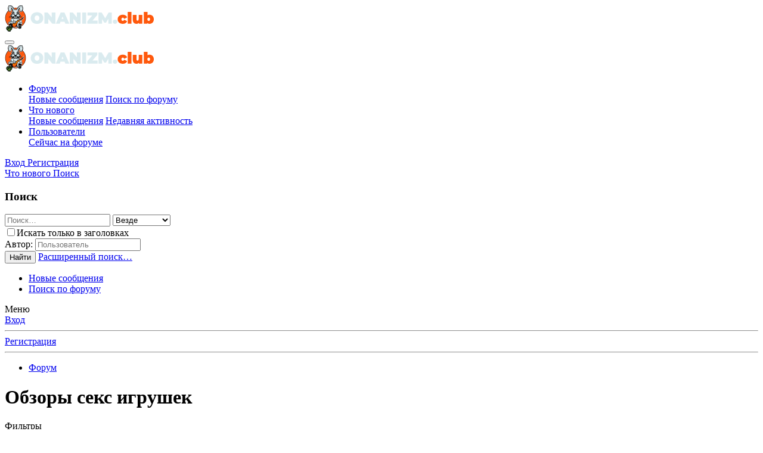

--- FILE ---
content_type: text/html; charset=utf-8
request_url: http://onanizm.club/forums/obzory-seks-igrushek.103/
body_size: 12711
content:
<!DOCTYPE html>
<html id="XF" lang="ru-RU" dir="LTR"
	data-app="public"
	data-template="forum_view"
	data-container-key="node-103"
	data-content-key=""
	data-logged-in="false"
	data-cookie-prefix="xf_"
	data-csrf="1769163036,ea95f12fc1dcdea14a1fbe83f14bdd83"
	class="has-no-js template-forum_view"
	>
<head>
	<meta charset="utf-8" />
	<meta http-equiv="X-UA-Compatible" content="IE=Edge" />
	<meta name="viewport" content="width=device-width, initial-scale=1, viewport-fit=cover">

	
	
	

	<title>Обзоры секс игрушек | Onanizm.Club - Общение на взрослые темы, а так же обо всем на свете.</title>

	<link rel="manifest" href="/webmanifest.php">
	
		<meta name="theme-color" content="#3e797c" />
	

	<meta name="apple-mobile-web-app-title" content="Onanizm.Club - Общение на взрослые темы, а так же обо всем на свете.">
	

	
		<link rel="canonical" href="http://onanizm.club/forums/obzory-seks-igrushek.103/" />
	
		<link rel="alternate" type="application/rss+xml" title="RSS лента для Обзоры секс игрушек" href="/forums/obzory-seks-igrushek.103/index.rss" />
	

	
		
	
	
	<meta property="og:site_name" content="Onanizm.Club - Общение на взрослые темы, а так же обо всем на свете." />


	
	
		
	
	
	<meta property="og:type" content="website" />


	
	
		
	
	
	
		<meta property="og:title" content="Обзоры секс игрушек" />
		<meta property="twitter:title" content="Обзоры секс игрушек" />
	


	
	
	
		
	
	
	<meta property="og:url" content="http://onanizm.club/forums/obzory-seks-igrushek.103/" />


	
	

	
	

	


	<link rel="preload" href="/styles/fonts/fa/fa-regular-400.woff2?_v=5.15.1" as="font" type="font/woff2" crossorigin="anonymous" />


	<link rel="preload" href="/styles/fonts/fa/fa-solid-900.woff2?_v=5.15.1" as="font" type="font/woff2" crossorigin="anonymous" />


<link rel="preload" href="/styles/fonts/fa/fa-brands-400.woff2?_v=5.15.1" as="font" type="font/woff2" crossorigin="anonymous" />

	<link rel="stylesheet" href="/css.php?css=public%3Anormalize.css%2Cpublic%3Afa.css%2Cpublic%3Acore.less%2Cpublic%3Aapp.less&amp;s=1&amp;l=2&amp;d=1679836361&amp;k=ea51f44bc366997dfd2a245e0006363c63dcffa0" />

	<link rel="stylesheet" href="/css.php?css=public%3Astructured_list.less%2Cpublic%3Aextra.less&amp;s=1&amp;l=2&amp;d=1679836361&amp;k=59061567c9202d8035dc3480d7635651656b43da" />

	
		<script src="/js/xf/preamble.min.js?_v=4f7834d3"></script>
	


	
	<!-- Yandex.Metrika counter -->
<script type="text/javascript" >
   (function(m,e,t,r,i,k,a){m[i]=m[i]||function(){(m[i].a=m[i].a||[]).push(arguments)};
   m[i].l=1*new Date();k=e.createElement(t),a=e.getElementsByTagName(t)[0],k.async=1,k.src=r,a.parentNode.insertBefore(k,a)})
   (window, document, "script", "https://mc.yandex.ru/metrika/tag.js", "ym");

   ym(25419269, "init", {
        clickmap:true,
        trackLinks:true,
        accurateTrackBounce:true,
        webvisor:true
   });
</script>
<noscript><div><img src="https://mc.yandex.ru/watch/25419269" style="position:absolute; left:-9999px;" alt="" /></div></noscript>
<!-- /Yandex.Metrika counter -->

</head>
<body data-template="forum_view">

<div class="p-pageWrapper" id="top">





<header class="p-header" id="header">
	<div class="p-header-inner">
		<div class="p-header-content">

			<div class="p-header-logo p-header-logo--image">
				<a href="/">
					<img src="/assets/onanizm-logo.png" srcset="" alt="Onanizm.Club - Общение на взрослые темы, а так же обо всем на свете."
						width="" height="" />
				</a>
			</div>

			
		</div>
	</div>
</header>





	<div class="p-navSticky p-navSticky--primary" data-xf-init="sticky-header">
		
	<nav class="p-nav">
		<div class="p-nav-inner">
			<button type="button" class="button--plain p-nav-menuTrigger button" data-xf-click="off-canvas" data-menu=".js-headerOffCanvasMenu" tabindex="0" aria-label="Меню"><span class="button-text">
				<i aria-hidden="true"></i>
			</span></button>

			<div class="p-nav-smallLogo">
				<a href="/">
					<img src="/assets/onanizm-logo.png" srcset="" alt="Onanizm.Club - Общение на взрослые темы, а так же обо всем на свете."
						width="" height="" />
				</a>
			</div>

			<div class="p-nav-scroller hScroller" data-xf-init="h-scroller" data-auto-scroll=".p-navEl.is-selected">
				<div class="hScroller-scroll">
					<ul class="p-nav-list js-offCanvasNavSource">
					
						<li>
							
	<div class="p-navEl is-selected" data-has-children="true">
		

			
	
	<a href="/"
		class="p-navEl-link p-navEl-link--splitMenu "
		
		
		data-nav-id="forums">Форум</a>


			<a data-xf-key="1"
				data-xf-click="menu"
				data-menu-pos-ref="< .p-navEl"
				class="p-navEl-splitTrigger"
				role="button"
				tabindex="0"
				aria-label="Переключатель раскрытия"
				aria-expanded="false"
				aria-haspopup="true"></a>

		
		
			<div class="menu menu--structural" data-menu="menu" aria-hidden="true">
				<div class="menu-content">
					
						
	
	
	<a href="/whats-new/posts/"
		class="menu-linkRow u-indentDepth0 js-offCanvasCopy "
		
		
		data-nav-id="newPosts">Новые сообщения</a>

	

					
						
	
	
	<a href="/search/?type=post"
		class="menu-linkRow u-indentDepth0 js-offCanvasCopy "
		
		
		data-nav-id="searchForums">Поиск по форуму</a>

	

					
				</div>
			</div>
		
	</div>

						</li>
					
						<li>
							
	<div class="p-navEl " data-has-children="true">
		

			
	
	<a href="/whats-new/"
		class="p-navEl-link p-navEl-link--splitMenu "
		
		
		data-nav-id="whatsNew">Что нового</a>


			<a data-xf-key="2"
				data-xf-click="menu"
				data-menu-pos-ref="< .p-navEl"
				class="p-navEl-splitTrigger"
				role="button"
				tabindex="0"
				aria-label="Переключатель раскрытия"
				aria-expanded="false"
				aria-haspopup="true"></a>

		
		
			<div class="menu menu--structural" data-menu="menu" aria-hidden="true">
				<div class="menu-content">
					
						
	
	
	<a href="/whats-new/posts/"
		class="menu-linkRow u-indentDepth0 js-offCanvasCopy "
		 rel="nofollow"
		
		data-nav-id="whatsNewPosts">Новые сообщения</a>

	

					
						
	
	
	<a href="/whats-new/latest-activity"
		class="menu-linkRow u-indentDepth0 js-offCanvasCopy "
		 rel="nofollow"
		
		data-nav-id="latestActivity">Недавняя активность</a>

	

					
				</div>
			</div>
		
	</div>

						</li>
					
						<li>
							
	<div class="p-navEl " data-has-children="true">
		

			
	
	<a href="/members/"
		class="p-navEl-link p-navEl-link--splitMenu "
		
		
		data-nav-id="members">Пользователи</a>


			<a data-xf-key="3"
				data-xf-click="menu"
				data-menu-pos-ref="< .p-navEl"
				class="p-navEl-splitTrigger"
				role="button"
				tabindex="0"
				aria-label="Переключатель раскрытия"
				aria-expanded="false"
				aria-haspopup="true"></a>

		
		
			<div class="menu menu--structural" data-menu="menu" aria-hidden="true">
				<div class="menu-content">
					
						
	
	
	<a href="/online/"
		class="menu-linkRow u-indentDepth0 js-offCanvasCopy "
		
		
		data-nav-id="currentVisitors">Сейчас на форуме</a>

	

					
				</div>
			</div>
		
	</div>

						</li>
					
					</ul>
				</div>
			</div>

			<div class="p-nav-opposite">
				<div class="p-navgroup p-account p-navgroup--guest">
					
						<a href="/login/" class="p-navgroup-link p-navgroup-link--textual p-navgroup-link--logIn"
							data-xf-click="overlay" data-follow-redirects="on">
							<span class="p-navgroup-linkText">Вход</span>
						</a>
						
							<a href="/register/" class="p-navgroup-link p-navgroup-link--textual p-navgroup-link--register"
								data-xf-click="overlay" data-follow-redirects="on">
								<span class="p-navgroup-linkText">Регистрация</span>
							</a>
						
					
				</div>

				<div class="p-navgroup p-discovery">
					<a href="/whats-new/"
						class="p-navgroup-link p-navgroup-link--iconic p-navgroup-link--whatsnew"
						aria-label="Что нового"
						title="Что нового">
						<i aria-hidden="true"></i>
						<span class="p-navgroup-linkText">Что нового</span>
					</a>

					
						<a href="/search/"
							class="p-navgroup-link p-navgroup-link--iconic p-navgroup-link--search"
							data-xf-click="menu"
							data-xf-key="/"
							aria-label="Поиск"
							aria-expanded="false"
							aria-haspopup="true"
							title="Поиск">
							<i aria-hidden="true"></i>
							<span class="p-navgroup-linkText">Поиск</span>
						</a>
						<div class="menu menu--structural menu--wide" data-menu="menu" aria-hidden="true">
							<form action="/search/search" method="post"
								class="menu-content"
								data-xf-init="quick-search">

								<h3 class="menu-header">Поиск</h3>
								
								<div class="menu-row">
									
										<div class="inputGroup inputGroup--joined">
											<input type="text" class="input" name="keywords" placeholder="Поиск…" aria-label="Поиск" data-menu-autofocus="true" />
											
			<select name="constraints" class="js-quickSearch-constraint input" aria-label="Поиск в">
				<option value="">Везде</option>
<option value="{&quot;search_type&quot;:&quot;post&quot;}">Темы</option>
<option value="{&quot;search_type&quot;:&quot;post&quot;,&quot;c&quot;:{&quot;nodes&quot;:[103],&quot;child_nodes&quot;:1}}">Этот раздел</option>

			</select>
		
										</div>
									
								</div>

								
								<div class="menu-row">
									<label class="iconic"><input type="checkbox"  name="c[title_only]" value="1" /><i aria-hidden="true"></i><span class="iconic-label">Искать только в заголовках

												
													<span tabindex="0" role="button"
														data-xf-init="tooltip" data-trigger="hover focus click" title="Теги также будут учитываться">

														<i class="fa--xf far fa-question-circle u-muted u-smaller" aria-hidden="true"></i>
													</span></span></label>

								</div>
								
								<div class="menu-row">
									<div class="inputGroup">
										<span class="inputGroup-text" id="ctrl_search_menu_by_member">Автор:</span>
										<input type="text" class="input" name="c[users]" data-xf-init="auto-complete" placeholder="Пользователь" aria-labelledby="ctrl_search_menu_by_member" />
									</div>
								</div>
								<div class="menu-footer">
									<span class="menu-footer-controls">
										<button type="submit" class="button--primary button button--icon button--icon--search"><span class="button-text">Найти</span></button>
										<a href="/search/" class="button"><span class="button-text">Расширенный поиск…</span></a>
									</span>
								</div>

								<input type="hidden" name="_xfToken" value="1769163036,ea95f12fc1dcdea14a1fbe83f14bdd83" />
							</form>
						</div>
					
				</div>
			</div>
		</div>
	</nav>

	</div>
	
	
		<div class="p-sectionLinks">
			<div class="p-sectionLinks-inner hScroller" data-xf-init="h-scroller">
				<div class="hScroller-scroll">
					<ul class="p-sectionLinks-list">
					
						<li>
							
	<div class="p-navEl " >
		

			
	
	<a href="/whats-new/posts/"
		class="p-navEl-link "
		
		data-xf-key="alt+1"
		data-nav-id="newPosts">Новые сообщения</a>


			

		
		
	</div>

						</li>
					
						<li>
							
	<div class="p-navEl " >
		

			
	
	<a href="/search/?type=post"
		class="p-navEl-link "
		
		data-xf-key="alt+2"
		data-nav-id="searchForums">Поиск по форуму</a>


			

		
		
	</div>

						</li>
					
					</ul>
				</div>
			</div>
		</div>
	



<div class="offCanvasMenu offCanvasMenu--nav js-headerOffCanvasMenu" data-menu="menu" aria-hidden="true" data-ocm-builder="navigation">
	<div class="offCanvasMenu-backdrop" data-menu-close="true"></div>
	<div class="offCanvasMenu-content">
		<div class="offCanvasMenu-header">
			Меню
			<a class="offCanvasMenu-closer" data-menu-close="true" role="button" tabindex="0" aria-label="Закрыть"></a>
		</div>
		
			<div class="p-offCanvasRegisterLink">
				<div class="offCanvasMenu-linkHolder">
					<a href="/login/" class="offCanvasMenu-link" data-xf-click="overlay" data-menu-close="true">
						Вход
					</a>
				</div>
				<hr class="offCanvasMenu-separator" />
				
					<div class="offCanvasMenu-linkHolder">
						<a href="/register/" class="offCanvasMenu-link" data-xf-click="overlay" data-menu-close="true">
							Регистрация
						</a>
					</div>
					<hr class="offCanvasMenu-separator" />
				
			</div>
		
		<div class="js-offCanvasNavTarget"></div>
		<div class="offCanvasMenu-installBanner js-installPromptContainer" style="display: none;" data-xf-init="install-prompt">
			<div class="offCanvasMenu-installBanner-header">Установить приложение</div>
			<button type="button" class="js-installPromptButton button"><span class="button-text">Установить</span></button>
		</div>
	</div>
</div>

<div class="p-body">
	<div class="p-body-inner">
		<!--XF:EXTRA_OUTPUT-->

		

		

		
		
	
		<ul class="p-breadcrumbs "
			itemscope itemtype="https://schema.org/BreadcrumbList">
		
			

			
			

			
				
				
	<li itemprop="itemListElement" itemscope itemtype="https://schema.org/ListItem">
		<a href="/" itemprop="item">
			<span itemprop="name">Форум</span>
		</a>
		<meta itemprop="position" content="1" />
	</li>

			
			

		
		</ul>
	

		

		
	<noscript><div class="blockMessage blockMessage--important blockMessage--iconic u-noJsOnly">JavaScript отключён. Для полноценно использования нашего сайта, пожалуйста, включите JavaScript в своём браузере.</div></noscript>

		
	<div class="blockMessage blockMessage--important blockMessage--iconic js-browserWarning" style="display: none">Вы используете устаревший браузер. Этот и другие сайты могут отображаться в нем неправильно.<br />Необходимо обновить браузер или попробовать использовать <a href="https://www.google.com/chrome/" target="_blank" rel="noopener">другой</a>.</div>


		
			<div class="p-body-header">
			
				
					<div class="p-title ">
					
						
							<h1 class="p-title-value">Обзоры секс игрушек</h1>
						
						
					
					</div>
				

				
			
			</div>
		

		<div class="p-body-main  ">
			
			<div class="p-body-contentCol"></div>
			

			

			<div class="p-body-content">
				
				<div class="p-body-pageContent">







	
	
	






	

	
		
	

















<div class="block " data-xf-init="" data-type="thread" data-href="/inline-mod/">

	<div class="block-outer"></div>

	<div class="block-container">

		
			<div class="block-filterBar">
				<div class="filterBar">
					

					<a class="filterBar-menuTrigger" data-xf-click="menu" role="button" tabindex="0" aria-expanded="false" aria-haspopup="true">Фильтры</a>
					<div class="menu menu--wide" data-menu="menu" aria-hidden="true"
						data-href="/forums/obzory-seks-igrushek.103/filters"
						data-load-target=".js-filterMenuBody">
						<div class="menu-content">
							<h4 class="menu-header">Показать только:</h4>
							<div class="js-filterMenuBody">
								<div class="menu-row">Загрузка…</div>
							</div>
						</div>
					</div>
				</div>
			</div>
		

		

		<div class="block-body">
			
				<div class="structItemContainer">
					

	

	



					
						

						<div class="structItemContainer-group js-threadList">
							
								
									

	

	<div class="structItem structItem--thread js-inlineModContainer js-threadListItem-3305" data-author="ЯрославБ">

	
		<div class="structItem-cell structItem-cell--icon">
			<div class="structItem-iconContainer">
				<a href="/members/jaroslavb.4468/" class="avatar avatar--s avatar--default avatar--default--dynamic" data-user-id="4468" data-xf-init="member-tooltip" style="background-color: #3370cc; color: #c2d4f0">
			<span class="avatar-u4468-s">Я</span> 
		</a>
				
			</div>
		</div>
	

	
		<div class="structItem-cell structItem-cell--main" data-xf-init="touch-proxy">
			

			<div class="structItem-title">
				
				
				<a href="/threads/obzor-japonskix-muzhskix-masturbatorov.3305/" class="" data-tp-primary="on" data-xf-init="preview-tooltip" data-preview-url="/threads/obzor-japonskix-muzhskix-masturbatorov.3305/preview">Обзор японских мужских мастурбаторов</a>
			</div>

			<div class="structItem-minor">
				

				
					<ul class="structItem-parts">
						<li><a href="/members/jaroslavb.4468/" class="username " dir="auto" itemprop="name" data-user-id="4468" data-xf-init="member-tooltip">ЯрославБ</a></li>
						<li class="structItem-startDate"><a href="/threads/obzor-japonskix-muzhskix-masturbatorov.3305/" rel="nofollow"><time  class="u-dt" dir="auto" datetime="2014-12-08T16:06:06+0000" data-time="1418054766" data-date-string="8 Дек 2014" data-time-string="16:06" title="8 Дек 2014 в 16:06">8 Дек 2014</time></a></li>
						
					</ul>

					
				
			</div>
		</div>
	

	
		<div class="structItem-cell structItem-cell--meta" title="Количество реакций на первое сообщение: 1">
			<dl class="pairs pairs--justified">
				<dt>Ответы</dt>
				<dd>5</dd>
			</dl>
			<dl class="pairs pairs--justified structItem-minor">
				<dt>Просмотры</dt>
				<dd>21 тыс.</dd>
			</dl>
		</div>
	

	
		<div class="structItem-cell structItem-cell--latest">
			
				<a href="/threads/obzor-japonskix-muzhskix-masturbatorov.3305/latest" rel="nofollow"><time  class="structItem-latestDate u-dt" dir="auto" datetime="2025-11-05T02:20:42+0000" data-time="1762309242" data-date-string="5 Ноя 2025" data-time-string="02:20" title="5 Ноя 2025 в 02:20">5 Ноя 2025</time></a>
				<div class="structItem-minor">
					
						<a href="/members/somi.6282/" class="username " dir="auto" itemprop="name" data-user-id="6282" data-xf-init="member-tooltip">Somi</a>
					
				</div>
			
		</div>
	

	
		<div class="structItem-cell structItem-cell--icon structItem-cell--iconEnd">
			<div class="structItem-iconContainer">
				
					<a href="/members/somi.6282/" class="avatar avatar--xxs avatar--default avatar--default--dynamic" data-user-id="6282" data-xf-init="member-tooltip" style="background-color: #cc9933; color: #3d2e0f">
			<span class="avatar-u6282-s">S</span> 
		</a>
				
			</div>
		</div>
	

	</div>

								
									

	

	<div class="structItem structItem--thread js-inlineModContainer js-threadListItem-3310" data-author="BlackCat">

	
		<div class="structItem-cell structItem-cell--icon">
			<div class="structItem-iconContainer">
				<a href="/members/blackcat.1740/" class="avatar avatar--s" data-user-id="1740" data-xf-init="member-tooltip">
			<img src="https://static.onanizm.club/data/avatars/s/1/1740.jpg?1406406491" srcset="https://static.onanizm.club/data/avatars/m/1/1740.jpg?1406406491 2x" alt="BlackCat" class="avatar-u1740-s" width="48" height="48" loading="lazy" /> 
		</a>
				
			</div>
		</div>
	

	
		<div class="structItem-cell structItem-cell--main" data-xf-init="touch-proxy">
			

			<div class="structItem-title">
				
				
				<a href="/threads/pompy-dlja-chlena-kak-ehto-rabotaet.3310/" class="" data-tp-primary="on" data-xf-init="preview-tooltip" data-preview-url="/threads/pompy-dlja-chlena-kak-ehto-rabotaet.3310/preview">Помпы для члена: как это работает</a>
			</div>

			<div class="structItem-minor">
				

				
					<ul class="structItem-parts">
						<li><a href="/members/blackcat.1740/" class="username " dir="auto" itemprop="name" data-user-id="1740" data-xf-init="member-tooltip">BlackCat</a></li>
						<li class="structItem-startDate"><a href="/threads/pompy-dlja-chlena-kak-ehto-rabotaet.3310/" rel="nofollow"><time  class="u-dt" dir="auto" datetime="2014-12-10T14:24:17+0000" data-time="1418221457" data-date-string="10 Дек 2014" data-time-string="14:24" title="10 Дек 2014 в 14:24">10 Дек 2014</time></a></li>
						
					</ul>

					
						<span class="structItem-pageJump">
						
							<a href="/threads/pompy-dlja-chlena-kak-ehto-rabotaet.3310/page-2">2</a>
						
							<a href="/threads/pompy-dlja-chlena-kak-ehto-rabotaet.3310/page-3">3</a>
						
							<a href="/threads/pompy-dlja-chlena-kak-ehto-rabotaet.3310/page-4">4</a>
						
						</span>
					
				
			</div>
		</div>
	

	
		<div class="structItem-cell structItem-cell--meta" title="Количество реакций на первое сообщение: 5">
			<dl class="pairs pairs--justified">
				<dt>Ответы</dt>
				<dd>66</dd>
			</dl>
			<dl class="pairs pairs--justified structItem-minor">
				<dt>Просмотры</dt>
				<dd>33 тыс.</dd>
			</dl>
		</div>
	

	
		<div class="structItem-cell structItem-cell--latest">
			
				<a href="/threads/pompy-dlja-chlena-kak-ehto-rabotaet.3310/latest" rel="nofollow"><time  class="structItem-latestDate u-dt" dir="auto" datetime="2025-10-07T07:17:14+0100" data-time="1759817834" data-date-string="7 Окт 2025" data-time-string="07:17" title="7 Окт 2025 в 07:17">7 Окт 2025</time></a>
				<div class="structItem-minor">
					
						<a href="/members/shicko.581/" class="username " dir="auto" itemprop="name" data-user-id="581" data-xf-init="member-tooltip"><span class="username--staff">shicko</span></a>
					
				</div>
			
		</div>
	

	
		<div class="structItem-cell structItem-cell--icon structItem-cell--iconEnd">
			<div class="structItem-iconContainer">
				
					<a href="/members/shicko.581/" class="avatar avatar--xxs" data-user-id="581" data-xf-init="member-tooltip">
			<img src="https://static.onanizm.club/data/avatars/s/0/581.jpg?1591166034"  alt="shicko" class="avatar-u581-s" width="48" height="48" loading="lazy" /> 
		</a>
				
			</div>
		</div>
	

	</div>

								
									

	

	<div class="structItem structItem--thread js-inlineModContainer js-threadListItem-3530" data-author="BlackCat">

	
		<div class="structItem-cell structItem-cell--icon">
			<div class="structItem-iconContainer">
				<a href="/members/blackcat.1740/" class="avatar avatar--s" data-user-id="1740" data-xf-init="member-tooltip">
			<img src="https://static.onanizm.club/data/avatars/s/1/1740.jpg?1406406491" srcset="https://static.onanizm.club/data/avatars/m/1/1740.jpg?1406406491 2x" alt="BlackCat" class="avatar-u1740-s" width="48" height="48" loading="lazy" /> 
		</a>
				
			</div>
		</div>
	

	
		<div class="structItem-cell structItem-cell--main" data-xf-init="touch-proxy">
			

			<div class="structItem-title">
				
				
				<a href="/threads/samye-populjarnye-seks-igrushki-falloimitatory.3530/" class="" data-tp-primary="on" data-xf-init="preview-tooltip" data-preview-url="/threads/samye-populjarnye-seks-igrushki-falloimitatory.3530/preview">Самые популярные секс-игрушки. Фаллоимитаторы.</a>
			</div>

			<div class="structItem-minor">
				

				
					<ul class="structItem-parts">
						<li><a href="/members/blackcat.1740/" class="username " dir="auto" itemprop="name" data-user-id="1740" data-xf-init="member-tooltip">BlackCat</a></li>
						<li class="structItem-startDate"><a href="/threads/samye-populjarnye-seks-igrushki-falloimitatory.3530/" rel="nofollow"><time  class="u-dt" dir="auto" datetime="2015-07-20T13:14:05+0100" data-time="1437394445" data-date-string="20 Июл 2015" data-time-string="13:14" title="20 Июл 2015 в 13:14">20 Июл 2015</time></a></li>
						
					</ul>

					
				
			</div>
		</div>
	

	
		<div class="structItem-cell structItem-cell--meta" title="Количество реакций на первое сообщение: 3">
			<dl class="pairs pairs--justified">
				<dt>Ответы</dt>
				<dd>6</dd>
			</dl>
			<dl class="pairs pairs--justified structItem-minor">
				<dt>Просмотры</dt>
				<dd>11 тыс.</dd>
			</dl>
		</div>
	

	
		<div class="structItem-cell structItem-cell--latest">
			
				<a href="/threads/samye-populjarnye-seks-igrushki-falloimitatory.3530/latest" rel="nofollow"><time  class="structItem-latestDate u-dt" dir="auto" datetime="2024-10-23T20:28:18+0100" data-time="1729711698" data-date-string="23 Окт 2024" data-time-string="20:28" title="23 Окт 2024 в 20:28">23 Окт 2024</time></a>
				<div class="structItem-minor">
					
						<a href="/members/pelmeshek.30505/" class="username " dir="auto" itemprop="name" data-user-id="30505" data-xf-init="member-tooltip">Pelmeshek</a>
					
				</div>
			
		</div>
	

	
		<div class="structItem-cell structItem-cell--icon structItem-cell--iconEnd">
			<div class="structItem-iconContainer">
				
					<a href="/members/pelmeshek.30505/" class="avatar avatar--xxs avatar--default avatar--default--dynamic" data-user-id="30505" data-xf-init="member-tooltip" style="background-color: #85e0a3; color: #248f47">
			<span class="avatar-u30505-s">P</span> 
		</a>
				
			</div>
		</div>
	

	</div>

								
									

	

	<div class="structItem structItem--thread js-inlineModContainer js-threadListItem-6254" data-author="Chertovka">

	
		<div class="structItem-cell structItem-cell--icon">
			<div class="structItem-iconContainer">
				<a href="/members/chertovka.171/" class="avatar avatar--s" data-user-id="171" data-xf-init="member-tooltip">
			<img src="https://static.onanizm.club/data/avatars/s/0/171.jpg?1715722297" srcset="https://static.onanizm.club/data/avatars/m/0/171.jpg?1715722297 2x" alt="Chertovka" class="avatar-u171-s" width="48" height="48" loading="lazy" /> 
		</a>
				
			</div>
		</div>
	

	
		<div class="structItem-cell structItem-cell--main" data-xf-init="touch-proxy">
			

			<div class="structItem-title">
				
				
				<a href="/threads/lovense-lush.6254/" class="" data-tp-primary="on" data-xf-init="preview-tooltip" data-preview-url="/threads/lovense-lush.6254/preview">Lovense Lush</a>
			</div>

			<div class="structItem-minor">
				

				
					<ul class="structItem-parts">
						<li><a href="/members/chertovka.171/" class="username " dir="auto" itemprop="name" data-user-id="171" data-xf-init="member-tooltip"><span class="username--staff username--moderator username--admin">Chertovka</span></a></li>
						<li class="structItem-startDate"><a href="/threads/lovense-lush.6254/" rel="nofollow"><time  class="u-dt" dir="auto" datetime="2023-04-01T17:29:58+0100" data-time="1680366598" data-date-string="1 Апр 2023" data-time-string="17:29" title="1 Апр 2023 в 17:29">1 Апр 2023</time></a></li>
						
					</ul>

					
				
			</div>
		</div>
	

	
		<div class="structItem-cell structItem-cell--meta" title="Количество реакций на первое сообщение: 7">
			<dl class="pairs pairs--justified">
				<dt>Ответы</dt>
				<dd>2</dd>
			</dl>
			<dl class="pairs pairs--justified structItem-minor">
				<dt>Просмотры</dt>
				<dd>7 тыс.</dd>
			</dl>
		</div>
	

	
		<div class="structItem-cell structItem-cell--latest">
			
				<a href="/threads/lovense-lush.6254/latest" rel="nofollow"><time  class="structItem-latestDate u-dt" dir="auto" datetime="2023-12-27T03:15:59+0000" data-time="1703646959" data-date-string="27 Дек 2023" data-time-string="03:15" title="27 Дек 2023 в 03:15">27 Дек 2023</time></a>
				<div class="structItem-minor">
					
						<a href="/members/vas-ja.40114/" class="username " dir="auto" itemprop="name" data-user-id="40114" data-xf-init="member-tooltip">Вас...Я</a>
					
				</div>
			
		</div>
	

	
		<div class="structItem-cell structItem-cell--icon structItem-cell--iconEnd">
			<div class="structItem-iconContainer">
				
					<a href="/members/vas-ja.40114/" class="avatar avatar--xxs avatar--default avatar--default--dynamic" data-user-id="40114" data-xf-init="member-tooltip" style="background-color: #99cccc; color: #3c7777">
			<span class="avatar-u40114-s">В</span> 
		</a>
				
			</div>
		</div>
	

	</div>

								
									

	

	<div class="structItem structItem--thread js-inlineModContainer js-threadListItem-4666" data-author="Chertovka">

	
		<div class="structItem-cell structItem-cell--icon">
			<div class="structItem-iconContainer">
				<a href="/members/chertovka.171/" class="avatar avatar--s" data-user-id="171" data-xf-init="member-tooltip">
			<img src="https://static.onanizm.club/data/avatars/s/0/171.jpg?1715722297" srcset="https://static.onanizm.club/data/avatars/m/0/171.jpg?1715722297 2x" alt="Chertovka" class="avatar-u171-s" width="48" height="48" loading="lazy" /> 
		</a>
				
			</div>
		</div>
	

	
		<div class="structItem-cell structItem-cell--main" data-xf-init="touch-proxy">
			

			<div class="structItem-title">
				
				
				<a href="/threads/samodelnaja-vagina.4666/" class="" data-tp-primary="on" data-xf-init="preview-tooltip" data-preview-url="/threads/samodelnaja-vagina.4666/preview">Самодельная вагина.</a>
			</div>

			<div class="structItem-minor">
				

				
					<ul class="structItem-parts">
						<li><a href="/members/chertovka.171/" class="username " dir="auto" itemprop="name" data-user-id="171" data-xf-init="member-tooltip"><span class="username--staff username--moderator username--admin">Chertovka</span></a></li>
						<li class="structItem-startDate"><a href="/threads/samodelnaja-vagina.4666/" rel="nofollow"><time  class="u-dt" dir="auto" datetime="2017-08-01T20:01:51+0100" data-time="1501614111" data-date-string="1 Авг 2017" data-time-string="20:01" title="1 Авг 2017 в 20:01">1 Авг 2017</time></a></li>
						
					</ul>

					
						<span class="structItem-pageJump">
						
							<a href="/threads/samodelnaja-vagina.4666/page-3">3</a>
						
							<a href="/threads/samodelnaja-vagina.4666/page-4">4</a>
						
							<a href="/threads/samodelnaja-vagina.4666/page-5">5</a>
						
						</span>
					
				
			</div>
		</div>
	

	
		<div class="structItem-cell structItem-cell--meta" title="Количество реакций на первое сообщение: 2">
			<dl class="pairs pairs--justified">
				<dt>Ответы</dt>
				<dd>84</dd>
			</dl>
			<dl class="pairs pairs--justified structItem-minor">
				<dt>Просмотры</dt>
				<dd>40 тыс.</dd>
			</dl>
		</div>
	

	
		<div class="structItem-cell structItem-cell--latest">
			
				<a href="/threads/samodelnaja-vagina.4666/latest" rel="nofollow"><time  class="structItem-latestDate u-dt" dir="auto" datetime="2023-11-27T18:18:37+0000" data-time="1701109117" data-date-string="27 Ноя 2023" data-time-string="18:18" title="27 Ноя 2023 в 18:18">27 Ноя 2023</time></a>
				<div class="structItem-minor">
					
						<a href="/members/pollyc22.39225/" class="username " dir="auto" itemprop="name" data-user-id="39225" data-xf-init="member-tooltip">pollyc22</a>
					
				</div>
			
		</div>
	

	
		<div class="structItem-cell structItem-cell--icon structItem-cell--iconEnd">
			<div class="structItem-iconContainer">
				
					<a href="/members/pollyc22.39225/" class="avatar avatar--xxs avatar--default avatar--default--dynamic" data-user-id="39225" data-xf-init="member-tooltip" style="background-color: #cc9933; color: #3d2e0f">
			<span class="avatar-u39225-s">P</span> 
		</a>
				
			</div>
		</div>
	

	</div>

								
									

	

	<div class="structItem structItem--thread js-inlineModContainer js-threadListItem-3312" data-author="ЯрославБ">

	
		<div class="structItem-cell structItem-cell--icon">
			<div class="structItem-iconContainer">
				<a href="/members/jaroslavb.4468/" class="avatar avatar--s avatar--default avatar--default--dynamic" data-user-id="4468" data-xf-init="member-tooltip" style="background-color: #3370cc; color: #c2d4f0">
			<span class="avatar-u4468-s">Я</span> 
		</a>
				
			</div>
		</div>
	

	
		<div class="structItem-cell structItem-cell--main" data-xf-init="touch-proxy">
			

			<div class="structItem-title">
				
				
				<a href="/threads/obzor-japonskix-falloimitatorov.3312/" class="" data-tp-primary="on" data-xf-init="preview-tooltip" data-preview-url="/threads/obzor-japonskix-falloimitatorov.3312/preview">Обзор японских фаллоимитаторов</a>
			</div>

			<div class="structItem-minor">
				

				
					<ul class="structItem-parts">
						<li><a href="/members/jaroslavb.4468/" class="username " dir="auto" itemprop="name" data-user-id="4468" data-xf-init="member-tooltip">ЯрославБ</a></li>
						<li class="structItem-startDate"><a href="/threads/obzor-japonskix-falloimitatorov.3312/" rel="nofollow"><time  class="u-dt" dir="auto" datetime="2014-12-12T12:52:34+0000" data-time="1418388754" data-date-string="12 Дек 2014" data-time-string="12:52" title="12 Дек 2014 в 12:52">12 Дек 2014</time></a></li>
						
					</ul>

					
				
			</div>
		</div>
	

	
		<div class="structItem-cell structItem-cell--meta" title="Количество реакций на первое сообщение: 1">
			<dl class="pairs pairs--justified">
				<dt>Ответы</dt>
				<dd>5</dd>
			</dl>
			<dl class="pairs pairs--justified structItem-minor">
				<dt>Просмотры</dt>
				<dd>7 тыс.</dd>
			</dl>
		</div>
	

	
		<div class="structItem-cell structItem-cell--latest">
			
				<a href="/threads/obzor-japonskix-falloimitatorov.3312/latest" rel="nofollow"><time  class="structItem-latestDate u-dt" dir="auto" datetime="2017-12-23T22:01:45+0000" data-time="1514066505" data-date-string="23 Дек 2017" data-time-string="22:01" title="23 Дек 2017 в 22:01">23 Дек 2017</time></a>
				<div class="structItem-minor">
					
						<a href="/members/st-patrick.3011/" class="username " dir="auto" itemprop="name" data-user-id="3011" data-xf-init="member-tooltip"><span class="username--staff">St.Patrick</span></a>
					
				</div>
			
		</div>
	

	
		<div class="structItem-cell structItem-cell--icon structItem-cell--iconEnd">
			<div class="structItem-iconContainer">
				
					<a href="/members/st-patrick.3011/" class="avatar avatar--xxs" data-user-id="3011" data-xf-init="member-tooltip">
			<img src="https://static.onanizm.club/data/avatars/s/3/3011.jpg?1660096170"  alt="St.Patrick" class="avatar-u3011-s" width="48" height="48" loading="lazy" /> 
		</a>
				
			</div>
		</div>
	

	</div>

								
									

	

	<div class="structItem structItem--thread js-inlineModContainer js-threadListItem-3391" data-author="BlackCat">

	
		<div class="structItem-cell structItem-cell--icon">
			<div class="structItem-iconContainer">
				<a href="/members/blackcat.1740/" class="avatar avatar--s" data-user-id="1740" data-xf-init="member-tooltip">
			<img src="https://static.onanizm.club/data/avatars/s/1/1740.jpg?1406406491" srcset="https://static.onanizm.club/data/avatars/m/1/1740.jpg?1406406491 2x" alt="BlackCat" class="avatar-u1740-s" width="48" height="48" loading="lazy" /> 
		</a>
				
			</div>
		</div>
	

	
		<div class="structItem-cell structItem-cell--main" data-xf-init="touch-proxy">
			

			<div class="structItem-title">
				
				
				<a href="/threads/50-ottenkov-serogo.3391/" class="" data-tp-primary="on" data-xf-init="preview-tooltip" data-preview-url="/threads/50-ottenkov-serogo.3391/preview">50 оттенков серого</a>
			</div>

			<div class="structItem-minor">
				

				
					<ul class="structItem-parts">
						<li><a href="/members/blackcat.1740/" class="username " dir="auto" itemprop="name" data-user-id="1740" data-xf-init="member-tooltip">BlackCat</a></li>
						<li class="structItem-startDate"><a href="/threads/50-ottenkov-serogo.3391/" rel="nofollow"><time  class="u-dt" dir="auto" datetime="2015-03-16T12:55:04+0000" data-time="1426510504" data-date-string="16 Мар 2015" data-time-string="12:55" title="16 Мар 2015 в 12:55">16 Мар 2015</time></a></li>
						
					</ul>

					
				
			</div>
		</div>
	

	
		<div class="structItem-cell structItem-cell--meta" title="Количество реакций на первое сообщение: 1">
			<dl class="pairs pairs--justified">
				<dt>Ответы</dt>
				<dd>0</dd>
			</dl>
			<dl class="pairs pairs--justified structItem-minor">
				<dt>Просмотры</dt>
				<dd>3 тыс.</dd>
			</dl>
		</div>
	

	
		<div class="structItem-cell structItem-cell--latest">
			
				<a href="/threads/50-ottenkov-serogo.3391/latest" rel="nofollow"><time  class="structItem-latestDate u-dt" dir="auto" datetime="2015-03-16T12:55:04+0000" data-time="1426510504" data-date-string="16 Мар 2015" data-time-string="12:55" title="16 Мар 2015 в 12:55">16 Мар 2015</time></a>
				<div class="structItem-minor">
					
						<a href="/members/blackcat.1740/" class="username " dir="auto" itemprop="name" data-user-id="1740" data-xf-init="member-tooltip">BlackCat</a>
					
				</div>
			
		</div>
	

	
		<div class="structItem-cell structItem-cell--icon structItem-cell--iconEnd">
			<div class="structItem-iconContainer">
				
					<a href="/members/blackcat.1740/" class="avatar avatar--xxs" data-user-id="1740" data-xf-init="member-tooltip">
			<img src="https://static.onanizm.club/data/avatars/s/1/1740.jpg?1406406491"  alt="BlackCat" class="avatar-u1740-s" width="48" height="48" loading="lazy" /> 
		</a>
				
			</div>
		</div>
	

	</div>

								
									

	

	<div class="structItem structItem--thread js-inlineModContainer js-threadListItem-3309" data-author="ЯрославБ">

	
		<div class="structItem-cell structItem-cell--icon">
			<div class="structItem-iconContainer">
				<a href="/members/jaroslavb.4468/" class="avatar avatar--s avatar--default avatar--default--dynamic" data-user-id="4468" data-xf-init="member-tooltip" style="background-color: #3370cc; color: #c2d4f0">
			<span class="avatar-u4468-s">Я</span> 
		</a>
				
			</div>
		</div>
	

	
		<div class="structItem-cell structItem-cell--main" data-xf-init="touch-proxy">
			

			<div class="structItem-title">
				
				
				<a href="/threads/obzor-japonskix-vibratorov-kakoj-pervyj-priobresti.3309/" class="" data-tp-primary="on" data-xf-init="preview-tooltip" data-preview-url="/threads/obzor-japonskix-vibratorov-kakoj-pervyj-priobresti.3309/preview">Обзор японских вибраторов (какой первый приобрести)</a>
			</div>

			<div class="structItem-minor">
				

				
					<ul class="structItem-parts">
						<li><a href="/members/jaroslavb.4468/" class="username " dir="auto" itemprop="name" data-user-id="4468" data-xf-init="member-tooltip">ЯрославБ</a></li>
						<li class="structItem-startDate"><a href="/threads/obzor-japonskix-vibratorov-kakoj-pervyj-priobresti.3309/" rel="nofollow"><time  class="u-dt" dir="auto" datetime="2014-12-10T10:34:23+0000" data-time="1418207663" data-date-string="10 Дек 2014" data-time-string="10:34" title="10 Дек 2014 в 10:34">10 Дек 2014</time></a></li>
						
					</ul>

					
				
			</div>
		</div>
	

	
		<div class="structItem-cell structItem-cell--meta" title="Количество реакций на первое сообщение: 0">
			<dl class="pairs pairs--justified">
				<dt>Ответы</dt>
				<dd>0</dd>
			</dl>
			<dl class="pairs pairs--justified structItem-minor">
				<dt>Просмотры</dt>
				<dd>6 тыс.</dd>
			</dl>
		</div>
	

	
		<div class="structItem-cell structItem-cell--latest">
			
				<a href="/threads/obzor-japonskix-vibratorov-kakoj-pervyj-priobresti.3309/latest" rel="nofollow"><time  class="structItem-latestDate u-dt" dir="auto" datetime="2014-12-10T10:34:23+0000" data-time="1418207663" data-date-string="10 Дек 2014" data-time-string="10:34" title="10 Дек 2014 в 10:34">10 Дек 2014</time></a>
				<div class="structItem-minor">
					
						<a href="/members/jaroslavb.4468/" class="username " dir="auto" itemprop="name" data-user-id="4468" data-xf-init="member-tooltip">ЯрославБ</a>
					
				</div>
			
		</div>
	

	
		<div class="structItem-cell structItem-cell--icon structItem-cell--iconEnd">
			<div class="structItem-iconContainer">
				
					<a href="/members/jaroslavb.4468/" class="avatar avatar--xxs avatar--default avatar--default--dynamic" data-user-id="4468" data-xf-init="member-tooltip" style="background-color: #3370cc; color: #c2d4f0">
			<span class="avatar-u4468-s">Я</span> 
		</a>
				
			</div>
		</div>
	

	</div>

								
									

	

	<div class="structItem structItem--thread js-inlineModContainer js-threadListItem-3308" data-author="ЯрославБ">

	
		<div class="structItem-cell structItem-cell--icon">
			<div class="structItem-iconContainer">
				<a href="/members/jaroslavb.4468/" class="avatar avatar--s avatar--default avatar--default--dynamic" data-user-id="4468" data-xf-init="member-tooltip" style="background-color: #3370cc; color: #c2d4f0">
			<span class="avatar-u4468-s">Я</span> 
		</a>
				
			</div>
		</div>
	

	
		<div class="structItem-cell structItem-cell--main" data-xf-init="touch-proxy">
			

			<div class="structItem-title">
				
				
				<a href="/threads/aksessuary-dlja-obsluzhivanija-remonta-i-xranenija-japonskix-masturbatorov.3308/" class="" data-tp-primary="on" data-xf-init="preview-tooltip" data-preview-url="/threads/aksessuary-dlja-obsluzhivanija-remonta-i-xranenija-japonskix-masturbatorov.3308/preview">Аксессуары для обслуживания, ремонта и хранения японских мастурбаторов</a>
			</div>

			<div class="structItem-minor">
				

				
					<ul class="structItem-parts">
						<li><a href="/members/jaroslavb.4468/" class="username " dir="auto" itemprop="name" data-user-id="4468" data-xf-init="member-tooltip">ЯрославБ</a></li>
						<li class="structItem-startDate"><a href="/threads/aksessuary-dlja-obsluzhivanija-remonta-i-xranenija-japonskix-masturbatorov.3308/" rel="nofollow"><time  class="u-dt" dir="auto" datetime="2014-12-09T13:55:54+0000" data-time="1418133354" data-date-string="9 Дек 2014" data-time-string="13:55" title="9 Дек 2014 в 13:55">9 Дек 2014</time></a></li>
						
					</ul>

					
				
			</div>
		</div>
	

	
		<div class="structItem-cell structItem-cell--meta" title="Количество реакций на первое сообщение: 0">
			<dl class="pairs pairs--justified">
				<dt>Ответы</dt>
				<dd>0</dd>
			</dl>
			<dl class="pairs pairs--justified structItem-minor">
				<dt>Просмотры</dt>
				<dd>4 тыс.</dd>
			</dl>
		</div>
	

	
		<div class="structItem-cell structItem-cell--latest">
			
				<a href="/threads/aksessuary-dlja-obsluzhivanija-remonta-i-xranenija-japonskix-masturbatorov.3308/latest" rel="nofollow"><time  class="structItem-latestDate u-dt" dir="auto" datetime="2014-12-09T13:55:54+0000" data-time="1418133354" data-date-string="9 Дек 2014" data-time-string="13:55" title="9 Дек 2014 в 13:55">9 Дек 2014</time></a>
				<div class="structItem-minor">
					
						<a href="/members/jaroslavb.4468/" class="username " dir="auto" itemprop="name" data-user-id="4468" data-xf-init="member-tooltip">ЯрославБ</a>
					
				</div>
			
		</div>
	

	
		<div class="structItem-cell structItem-cell--icon structItem-cell--iconEnd">
			<div class="structItem-iconContainer">
				
					<a href="/members/jaroslavb.4468/" class="avatar avatar--xxs avatar--default avatar--default--dynamic" data-user-id="4468" data-xf-init="member-tooltip" style="background-color: #3370cc; color: #c2d4f0">
			<span class="avatar-u4468-s">Я</span> 
		</a>
				
			</div>
		</div>
	

	</div>

								
									

	

	<div class="structItem structItem--thread js-inlineModContainer js-threadListItem-3307" data-author="ЯрославБ">

	
		<div class="structItem-cell structItem-cell--icon">
			<div class="structItem-iconContainer">
				<a href="/members/jaroslavb.4468/" class="avatar avatar--s avatar--default avatar--default--dynamic" data-user-id="4468" data-xf-init="member-tooltip" style="background-color: #3370cc; color: #c2d4f0">
			<span class="avatar-u4468-s">Я</span> 
		</a>
				
			</div>
		</div>
	

	
		<div class="structItem-cell structItem-cell--main" data-xf-init="touch-proxy">
			

			<div class="structItem-title">
				
				
				<a href="/threads/polzovanie-i-chistka-japonskix-masturbatorov.3307/" class="" data-tp-primary="on" data-xf-init="preview-tooltip" data-preview-url="/threads/polzovanie-i-chistka-japonskix-masturbatorov.3307/preview">Пользование и чистка японских мастурбаторов</a>
			</div>

			<div class="structItem-minor">
				

				
					<ul class="structItem-parts">
						<li><a href="/members/jaroslavb.4468/" class="username " dir="auto" itemprop="name" data-user-id="4468" data-xf-init="member-tooltip">ЯрославБ</a></li>
						<li class="structItem-startDate"><a href="/threads/polzovanie-i-chistka-japonskix-masturbatorov.3307/" rel="nofollow"><time  class="u-dt" dir="auto" datetime="2014-12-09T13:16:41+0000" data-time="1418131001" data-date-string="9 Дек 2014" data-time-string="13:16" title="9 Дек 2014 в 13:16">9 Дек 2014</time></a></li>
						
					</ul>

					
				
			</div>
		</div>
	

	
		<div class="structItem-cell structItem-cell--meta" title="Количество реакций на первое сообщение: 0">
			<dl class="pairs pairs--justified">
				<dt>Ответы</dt>
				<dd>0</dd>
			</dl>
			<dl class="pairs pairs--justified structItem-minor">
				<dt>Просмотры</dt>
				<dd>8 тыс.</dd>
			</dl>
		</div>
	

	
		<div class="structItem-cell structItem-cell--latest">
			
				<a href="/threads/polzovanie-i-chistka-japonskix-masturbatorov.3307/latest" rel="nofollow"><time  class="structItem-latestDate u-dt" dir="auto" datetime="2014-12-09T13:16:41+0000" data-time="1418131001" data-date-string="9 Дек 2014" data-time-string="13:16" title="9 Дек 2014 в 13:16">9 Дек 2014</time></a>
				<div class="structItem-minor">
					
						<a href="/members/jaroslavb.4468/" class="username " dir="auto" itemprop="name" data-user-id="4468" data-xf-init="member-tooltip">ЯрославБ</a>
					
				</div>
			
		</div>
	

	
		<div class="structItem-cell structItem-cell--icon structItem-cell--iconEnd">
			<div class="structItem-iconContainer">
				
					<a href="/members/jaroslavb.4468/" class="avatar avatar--xxs avatar--default avatar--default--dynamic" data-user-id="4468" data-xf-init="member-tooltip" style="background-color: #3370cc; color: #c2d4f0">
			<span class="avatar-u4468-s">Я</span> 
		</a>
				
			</div>
		</div>
	

	</div>

								
								
							
						</div>
					
				</div>
			
		</div>
	</div>

	<div class="block-outer block-outer--after">
		
		
		
			<div class="block-outer-opposite">
				
					<a href="/login/" class="button--link button--wrap button" data-xf-click="overlay"><span class="button-text">
						Вам необходимо войти или зарегистрироваться, чтобы размещать здесь сообщения.
					</span></a>
				
			</div>
		
	</div>
</div>








</div>
				
			</div>

			
		</div>

		
		
	
		<ul class="p-breadcrumbs p-breadcrumbs--bottom"
			itemscope itemtype="https://schema.org/BreadcrumbList">
		
			

			
			

			
				
				
	<li itemprop="itemListElement" itemscope itemtype="https://schema.org/ListItem">
		<a href="/" itemprop="item">
			<span itemprop="name">Форум</span>
		</a>
		<meta itemprop="position" content="1" />
	</li>

			
			

		
		</ul>
	

		
	</div>
</div>

<footer class="p-footer" id="footer">
	<div class="p-footer-inner">

		<div class="p-footer-row">
			
			<div class="p-footer-row-opposite">
				<ul class="p-footer-linkList">
					
						
							<li><a href="/misc/contact" data-xf-click="overlay">Обратная связь</a></li>
						
					

					
						<li><a href="/help/terms/">Условия и правила</a></li>
					

					
						<li><a href="/help/privacy-policy/">Политика конфиденциальности</a></li>
					

					
						<li><a href="/help/">Помощь</a></li>
					

					

					<li><a href="/forums/-/index.rss" target="_blank" class="p-footer-rssLink" title="RSS"><span aria-hidden="true"><i class="fa--xf far fa-rss" aria-hidden="true"></i><span class="u-srOnly">RSS</span></span></a></li>
				</ul>
			</div>
		</div>

		
			<div class="p-footer-copyright">
			
				
				<div>
<a href="https://jumuro.ru" class="u-concealed" dir="ltr" target="_blank">Перевод от Jumuro ®</a>
</div>
			
			</div>
		

		
	</div>
</footer>

</div> <!-- closing p-pageWrapper -->

<div class="u-bottomFixer js-bottomFixTarget">
	
	
</div>


	<div class="u-scrollButtons js-scrollButtons" data-trigger-type="up">
		<a href="#top" class="button--scroll button" data-xf-click="scroll-to"><span class="button-text"><i class="fa--xf far fa-arrow-up" aria-hidden="true"></i><span class="u-srOnly">Верх</span></span></a>
		
	</div>



	<script src="https://ajax.googleapis.com/ajax/libs/jquery/3.5.1/jquery.min.js"></script><script>window.jQuery || document.write('<script src="/js/vendor/jquery/jquery-3.5.1.min.js?_v=4f7834d3"><\/script>')</script>
	<script src="/js/vendor/vendor-compiled.js?_v=4f7834d3"></script>
	<script src="/js/xf/core-compiled.js?_v=4f7834d3"></script>
	
	<script>
		jQuery.extend(true, XF.config, {
			// 
			userId: 0,
			enablePush: false,
			pushAppServerKey: '',
			url: {
				fullBase: 'http://onanizm.club/',
				basePath: '/',
				css: '/css.php?css=__SENTINEL__&s=1&l=2&d=1679836361',
				keepAlive: '/login/keep-alive'
			},
			cookie: {
				path: '/',
				domain: '',
				prefix: 'xf_',
				secure: false
			},
			cacheKey: '5577f63748e95fe125886f7e9235fc6e',
			csrf: '1769163036,ea95f12fc1dcdea14a1fbe83f14bdd83',
			js: {},
			css: {"public:structured_list.less":true,"public:extra.less":true},
			time: {
				now: 1769163036,
				today: 1769126400,
				todayDow: 5,
				tomorrow: 1769212800,
				yesterday: 1769040000,
				week: 1768608000
			},
			borderSizeFeature: '3px',
			fontAwesomeWeight: 'r',
			enableRtnProtect: true,
			enableFormSubmitSticky: true,
			uploadMaxFilesize: 2097152,
			allowedVideoExtensions: ["m4v","mov","mp4","mp4v","mpeg","mpg","ogv","webm"],
			allowedAudioExtensions: ["mp3","ogg","wav"],
			shortcodeToEmoji: true,
			visitorCounts: {
				conversations_unread: '0',
				alerts_unviewed: '0',
				total_unread: '0',
				title_count: true,
				icon_indicator: true
			},
			jsState: {},
			publicMetadataLogoUrl: '',
			publicPushBadgeUrl: 'http://onanizm.club/styles/default/xenforo/bell.png'
		});

		jQuery.extend(XF.phrases, {
			// 
			date_x_at_time_y: "{date} в {time}",
			day_x_at_time_y:  "{day} в {time}",
			yesterday_at_x:   "Вчера в {time}",
			x_minutes_ago:    "{minutes} мин. назад",
			one_minute_ago:   "Минуту назад",
			a_moment_ago:     "Только что",
			today_at_x:       "Сегодня в {time}",
			in_a_moment:      "Через секунду",
			in_a_minute:      "Через минуту",
			in_x_minutes:     "Через {minutes} мин.",
			later_today_at_x: "Сегодня в {time}",
			tomorrow_at_x:    "Завтра в {time}",

			day0: "Воскресенье",
			day1: "Понедельник",
			day2: "Вторник",
			day3: "Среда",
			day4: "Четверг",
			day5: "Пятница",
			day6: "Суббота",

			dayShort0: "Вс",
			dayShort1: "Пн",
			dayShort2: "Вт",
			dayShort3: "Ср",
			dayShort4: "Чт",
			dayShort5: "Пт",
			dayShort6: "Сб",

			month0: "Январь",
			month1: "Февраль",
			month2: "Март",
			month3: "Апрель",
			month4: "Май",
			month5: "Июнь",
			month6: "Июль",
			month7: "Август",
			month8: "Сентябрь",
			month9: "Октябрь",
			month10: "Ноябрь",
			month11: "Декабрь",

			active_user_changed_reload_page: "Ваша сессия истекла. Перезагрузите страницу.",
			server_did_not_respond_in_time_try_again: "Сервер не ответил вовремя. Пожалуйста, попробуйте снова.",
			oops_we_ran_into_some_problems: "Упс! Мы столкнулись с некоторыми проблемами.",
			oops_we_ran_into_some_problems_more_details_console: "Упс! Мы столкнулись с некоторыми проблемами. Пожалуйста, попробуйте позже. Более детальную информацию об ошибке Вы можете посмотреть в консоли браузера",
			file_too_large_to_upload: "Файл слишком большой для загрузки.",
			uploaded_file_is_too_large_for_server_to_process: "Загружаемый файл слишком большой для обработки сервером.",
			files_being_uploaded_are_you_sure: "Файлы ещё загружаются. Вы уверены, что хотите отправить эту форму?",
			attach: "Прикрепить файлы",
			rich_text_box: "Текстовое поле с поддержкой форматирования",
			close: "Закрыть",
			link_copied_to_clipboard: "Ссылка скопирована в буфер обмена.",
			text_copied_to_clipboard: "Текст скопирован в буфер обмена.",
			loading: "Загрузка…",

			processing: "Обработка",
			'processing...': "Обработка…",

			showing_x_of_y_items: "Показано {count} из {total} элементов",
			showing_all_items: "Показаны все элементы",
			no_items_to_display: "Нет элементов для отображения",

			number_button_up: "Увеличить",
			number_button_down: "Уменьшить",

			push_enable_notification_title: "Push-уведомления для сайта Onanizm.Club - Общение на взрослые темы, а так же обо всем на свете. успешно включены",
			push_enable_notification_body: "Спасибо за включение push-уведомлений!"
		});
	</script>

	<form style="display:none" hidden="hidden">
		<input type="text" name="_xfClientLoadTime" value="" id="_xfClientLoadTime" title="_xfClientLoadTime" tabindex="-1" />
	</form>

	






</body>
</html>









